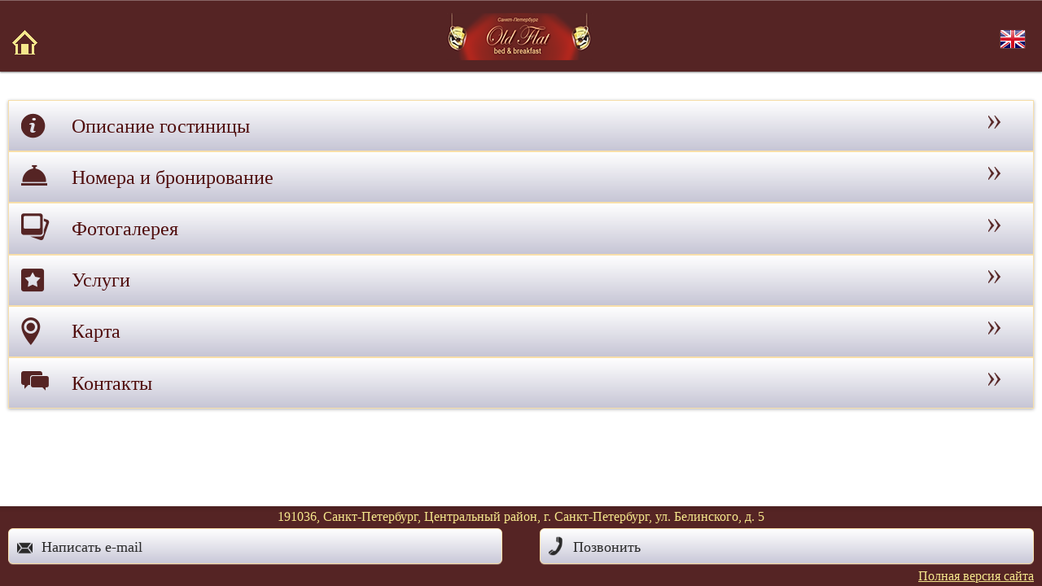

--- FILE ---
content_type: text/html; charset=UTF-8
request_url: http://m.room-2-at-belinsky.eurohostelspb.ru/
body_size: 2295
content:
    <!DOCTYPE html PUBLIC "-//WAPFORUM//DTD XHTML Mobile 1.0//EN" "http://www.wapforum.org/DTD/xhtml-mobile10.dtd">
    <html xmlns="http://www.w3.org/1999/xhtml">
    <head>
        <meta charset="utf-8"/>
        <meta name="HandheldFriendly" content="True"/>
        <meta name="MobileOptimized" content="320"/>
        <meta name="viewport" content="width=device-width, initial-scale=1.0, maximum-scale=1.0, user-scalable=no"/>
        <meta http-equiv="cleartype" content="on"/>
        <title>2-х комнатная квартира на Белинского дом 5, Санкт-Петербург - мобильная версия</title>
        <meta name="description" content=""/>
        <meta name="keywords" content=""/>
        
        <link rel="shortcut icon" type="image/x-icon" href="/themes/3012-2/favicon.ico"/>
        


        
        <meta http-equiv="Content-Type" content="text/html; charset=UTF-8" />
                        <link href="/bitrix/cache/css/s1/mobile/template_f3c02a59a3c45f2efc2d2b1c6e7b26c3/template_f3c02a59a3c45f2efc2d2b1c6e7b26c3_v1.css?173287892670045" type="text/css"  data-template-style="true" rel="stylesheet" />
            </head>
<body>

<div data-role="page" data-theme="a" id="page-home">

<div class="home-head main-head" data-role="header" data-visible-on-page-show="false">
    <div data-role="navbar" data-iconpos="left">
    <ul>
        <li>
							<a data-transition="none" data-icon="home" data-direction="reverse" title="2-х комнатная квартира Old Flat на Белинского дом 5" href="http://m.eurohostelspb.ru/"><img alt="2-х комнатная квартира Old Flat на Белинского дом 5" src="/upload/iblock/476/logo.png" class="logo"/></a>
                    </li>
    </ul>
    <div class="all-link-map">
                                    <a href="/en/" data-iconshadow="false" data-ajax="false" data-icon="lang-en" class="lang-single">
                    &nbsp                </a>
                    	</div>
    </div>
</div>
<div data-role="content" class="content-main">
<ul id="main-menu" data-role="listview" data-inset="true">
<li data-iconshadow="false" data-icon="about"><a data-transition="none" href="/about/">
Описание гостиницы</a></li>

    <li data-iconshadow="false" data-icon="rooms"><a data-transition="none" href="/booking/">
<!--<li data-iconshadow="false" data-icon="rooms"><a data-transition="none" href="--><!--">-->
Номера и бронирование</a></li>

<li data-iconshadow="false" data-icon="gallery"><a data-transition="none" href="/gallery/">
Фотогалерея</a></li>

<li data-iconshadow="false" data-icon="services"><a data-transition="none" href="/services/">
Услуги</a></li>



<li data-iconshadow="false" data-icon="map" data-transition="none"><a data-ajax="false" href="/map/">
Карта</a></li>


<li data-iconshadow="false" data-icon="contacts"><a data-transition="none" href="/contacts/">
Контакты</a></li>

</ul>

</div>
    <div data-theme="a" data-role="footer" class="footer" data-position="fixed">

                                    <address>
                                            191036,
                                        					Санкт-Петербург,
                    Центральный район, г. Санкт-Петербург, ул. Белинского, д. 5                </address>
                        <a data-role="button" data-icon="email" data-iconshadow="false" href="mailto:old_flat@mail.ru" title="E-mail" class="email">Написать e-mail</a>
            
                        <a data-role="button" data-icon="phone" href="tel:+78005550878+78127178490" class="tel tel-init" title="Позвонить">Позвонить</a>
            
            <div class="clear"></div>
                <div class="sub-footer">
            <a href="http://www.eurohostelspb.ru/#fullversion" onclick="useFullVersion('http://www.eurohostelspb.ru/')" class="full-version-link">Полная версия сайта</a>
        </div>
    </div>
        </div>
<script type="text/javascript"  src="/bitrix/cache/js/s1/mobile/template_108db4804f814d401adf05a6153379fe/template_108db4804f814d401adf05a6153379fe_v1.js?1732876394155967"></script>
<script type="text/javascript">var _ba = _ba || []; _ba.push(["aid", "902aca1d1a98f07200ab63df28a4248c"]); _ba.push(["host", "hms.travelline.ru"]); (function() {var ba = document.createElement("script"); ba.type = "text/javascript"; ba.async = true;ba.src = (document.location.protocol == "https:" ? "https://" : "http://") + "bitrix.info/ba.js";var s = document.getElementsByTagName("script")[0];s.parentNode.insertBefore(ba, s);})();</script>


    <!-- Yandex.Metrika counter -->
<script type="text/javascript">
(function (d, w, c) {
    (w[c] = w[c] || []).push(function() {
        try {
            w.yaCounter25477043 = new Ya.Metrika({id:25477043,
                    webvisor:true,
                    clickmap:true,
                    trackLinks:true,
                    accurateTrackBounce:true});
        } catch(e) { }
    });

    var n = d.getElementsByTagName("script")[0],
        s = d.createElement("script"),
        f = function () { n.parentNode.insertBefore(s, n); };
    s.type = "text/javascript";
    s.async = true;
    s.src = (d.location.protocol == "https:" ? "https:" : "http:") + "//mc.yandex.ru/metrika/watch.js";

    if (w.opera == "[object Opera]") {
        d.addEventListener("DOMContentLoaded", f, false);
    } else { f(); }
})(document, window, "yandex_metrika_callbacks");
</script>
<noscript><div><img src="//mc.yandex.ru/watch/25477043" style="position:absolute; left:-9999px;" alt="" /></div></noscript>
<!-- /Yandex.Metrika counter -->    </body>
</html>

--- FILE ---
content_type: text/css
request_url: http://m.room-2-at-belinsky.eurohostelspb.ru/bitrix/cache/css/s1/mobile/template_f3c02a59a3c45f2efc2d2b1c6e7b26c3/template_f3c02a59a3c45f2efc2d2b1c6e7b26c3_v1.css?173287892670045
body_size: 12053
content:


/* Start:/bitrix/templates/mobile/css/jquery.mobile-1.1.1.min.css?165650751050632*/
.ui-bar-a .ui-link-inherit{color:#fff}.ui-bar-a a.ui-link{color:#7cc4e7;font-weight:bold}.ui-bar-a a.ui-link:visited{color:#2489ce}.ui-bar-a a.ui-link:hover{color:#2489ce}.ui-bar-a a.ui-link:active{color:#2489ce}.ui-body-a,.ui-overlay-a{border:1px solid #444;background:#222;color:#fff;font-weight:normal;background-image:-webkit-gradient(linear,left top,left bottom,from(#444),to(#222));background-image:-webkit-linear-gradient(#444,#222);background-image:-moz-linear-gradient(#444,#222);background-image:-ms-linear-gradient(#444,#222);background-image:-o-linear-gradient(#444,#222);background-image:linear-gradient(#444,#222)}.ui-overlay-a{background-image:none;border-width:0}.ui-body-a .ui-link-inherit{color:#fff}.ui-body-a .ui-link{color:#2489ce}.ui-body-a .ui-link:visited{color:#2489ce}.ui-body-a .ui-link:hover{color:#2489ce}.ui-body-a .ui-link:active{color:#2489ce}.ui-btn-up-a{border:1px solid #f1f0e4;background:#fefefd;font-weight:normal;font-size:24px;color:#592a13;background-image:-webkit-gradient(linear,left top,left bottom,from(#fff),to(#dddbc7));background-image:-webkit-linear-gradient(#fff,#dddbc7);background-image:-moz-linear-gradient(#fff,#dddbc7);background-image:-ms-linear-gradient(#fff,#dddbc7);background-image:-o-linear-gradient(#fff,#dddbc7);background-image:linear-gradient(#fff,#dddbc7)}.ui-btn-up-a:visited,.ui-btn-up-a a.ui-link-inherit{color:#592a13}.ui-btn-hover-a{font-size:24px;border:1px solid #f1f0e4;background:#444;color:#ffe289;background-image:-webkit-gradient(linear,left top,left bottom,from(#3434ec),to(#00007f));background-image:-webkit-linear-gradient(#3434ec,#00007f);background-image:-moz-linear-gradient(#3434ec,#00007f);background-image:-ms-linear-gradient(#3434ec,#00007f);background-image:-o-linear-gradient(#3434ec,#00007f);background-image:linear-gradient(#3434ec,#00007f)}.ui-btn-hover-a:visited,.ui-btn-hover-a:hover,.ui-btn-hover-a a.ui-link-inherit{color:#ffe289}.ui-btn-down-a{color:#ffe289;background:#222;background-image:-webkit-gradient(linear,left top,left bottom,from(#3434ec),to(#00007f));background-image:-webkit-linear-gradient(#3434ec,#00007f);background-image:-moz-linear-gradient(#3434ec,#00007f);background-image:-ms-linear-gradient(#3434ec,#00007f);background-image:-o-linear-gradient(#3434ec,#00007f);background-image:linear-gradient(#3434ec,#00007f)}.ui-btn-up-a,.ui-btn-hover-a,.ui-btn-down-a{text-decoration:none}a.ui-link-inherit{text-decoration:none!important}.ui-btn-inner{border-top:1px solid #fff;border-color:rgba(255,255,255,.3)}.ui-corner-tl{-moz-border-radius-topleft:.6em;-webkit-border-top-left-radius:.6em;border-top-left-radius:.6em}.ui-corner-tr{-moz-border-radius-topright:.6em;-webkit-border-top-right-radius:.6em;border-top-right-radius:.6em}.ui-corner-bl{-moz-border-radius-bottomleft:.6em;-webkit-border-bottom-left-radius:.6em;border-bottom-left-radius:.6em}.ui-corner-br{-moz-border-radius-bottomright:.6em;-webkit-border-bottom-right-radius:.6em;border-bottom-right-radius:.6em}.ui-corner-top{-moz-border-radius-topleft:.6em;-webkit-border-top-left-radius:.6em;border-top-left-radius:.6em;-moz-border-radius-topright:.6em;-webkit-border-top-right-radius:.6em;border-top-right-radius:.6em}.ui-corner-bottom{-moz-border-radius-bottomleft:.6em;-webkit-border-bottom-left-radius:.6em;border-bottom-left-radius:.6em;-moz-border-radius-bottomright:.6em;-webkit-border-bottom-right-radius:.6em;border-bottom-right-radius:.6em}.ui-corner-right{-moz-border-radius-topright:.6em;-webkit-border-top-right-radius:.6em;border-top-right-radius:.6em;-moz-border-radius-bottomright:.6em;-webkit-border-bottom-right-radius:.6em;border-bottom-right-radius:.6em}.ui-corner-left{-moz-border-radius-topleft:.6em;-webkit-border-top-left-radius:.6em;border-top-left-radius:.6em;-moz-border-radius-bottomleft:.6em;-webkit-border-bottom-left-radius:.6em;border-bottom-left-radius:.6em}.ui-corner-all{-moz-border-radius:.6em;-webkit-border-radius:.6em;border-radius:.6em}.ui-corner-none{-moz-border-radius:0;-webkit-border-radius:0;border-radius:0}.ui-br{border-bottom:#828282;border-bottom:rgba(130,130,130,.3);border-bottom-width:1px;border-bottom-style:solid}.ui-disabled{opacity:.3}.ui-disabled,.ui-disabled a{cursor:default!important;pointer-events:none}.ui-disabled .ui-btn-text{-ms-filter:"alpha(opacity=30)";filter:alpha(opacity=30);zoom:1}.ui-icon-alt{background:#fff;background:rgba(255,255,255,.3);background-image:url(/bitrix/templates/mobile/css/../images/icons-18-black.png);background-repeat:no-repeat}@media only screen and (-webkit-min-device-pixel-ratio:1.5),only screen and (min--moz-device-pixel-ratio:1.5),only screen and (min-resolution:240dpi){.ui-icon-plus,.ui-icon-minus,.ui-icon-delete,.ui-icon-arrow-r,.ui-icon-arrow-l,.ui-icon-arrow-u,.ui-icon-arrow-d,.ui-icon-check,.ui-icon-gear,.ui-icon-refresh,.ui-icon-forward,.ui-icon-back,.ui-icon-grid,.ui-icon-star,.ui-icon-alert,.ui-icon-info,.ui-icon-home,.ui-icon-search,.ui-icon-searchfield:after,.ui-icon-checkbox-off,.ui-icon-checkbox-on,.ui-icon-radio-off,.ui-icon-radio-on{background-image:url(/bitrix/templates/mobile/css/../images/icons-36-white.png);-moz-background-size:776px 18px;-o-background-size:776px 18px;-webkit-background-size:776px 18px;background-size:776px 18px}.ui-icon-alt{background-image:url(/bitrix/templates/mobile/css/../images/icons-36-black.png)}}.ui-icon-plus{background-position:-0 50%}.ui-icon-minus{background-position:-36px 50%}.ui-icon-delete{background-position:-72px 50%}.ui-icon-arrow-r{background-position:-108px 50%}.ui-icon-arrow-l{background-position:-144px 50%}.ui-icon-arrow-u{background-position:-180px 50%}.ui-icon-arrow-d{background-position:-216px 50%}.ui-icon-check{background-position:-252px 50%}.ui-icon-gear{background-position:-288px 50%}.ui-icon-refresh{background-position:-324px 50%}.ui-icon-forward{background-position:-360px 50%}.ui-icon-back{background-position:-396px 50%}.ui-icon-grid{background-position:-432px 50%}.ui-icon-star{background-position:-468px 50%}.ui-icon-alert{background-position:-504px 50%}.ui-icon-info{background-position:-540px 50%}.ui-icon-home{background-position:-576px 50%}.ui-icon-search,.ui-icon-searchfield:after{background-position:-612px 50%}.ui-icon-checkbox-off{background-position:-684px 50%}.ui-icon-checkbox-on{background-position:-648px 50%}.ui-icon-radio-off{background-position:-756px 50%}.ui-icon-radio-on{background-position:-720px 50%}.ui-checkbox .ui-icon{-moz-border-radius:3px;-webkit-border-radius:3px;border-radius:3px}.ui-icon-checkbox-off,.ui-icon-radio-off{background-color:transparent}.ui-checkbox-on .ui-icon,.ui-radio-on .ui-icon{background-color:#4596ce}.ui-icon-loading{background:url(/bitrix/templates/mobile/css/../images/ajax-loader.gif);background-size:46px 46px}.ui-btn-corner-tl{-moz-border-radius-topleft:1em;-webkit-border-top-left-radius:1em;border-top-left-radius:1em}.ui-btn-corner-tr{-moz-border-radius-topright:1em;-webkit-border-top-right-radius:1em;border-top-right-radius:1em}.ui-btn-corner-bl{-moz-border-radius-bottomleft:1em;-webkit-border-bottom-left-radius:1em;border-bottom-left-radius:1em}.ui-btn-corner-br{-moz-border-radius-bottomright:1em;-webkit-border-bottom-right-radius:1em;border-bottom-right-radius:1em}.ui-btn-corner-top{-moz-border-radius-topleft:1em;-webkit-border-top-left-radius:1em;border-top-left-radius:1em;-moz-border-radius-topright:1em;-webkit-border-top-right-radius:1em;border-top-right-radius:1em}.ui-btn-corner-bottom{-moz-border-radius-bottomleft:1em;-webkit-border-bottom-left-radius:1em;border-bottom-left-radius:1em;-moz-border-radius-bottomright:1em;-webkit-border-bottom-right-radius:1em;border-bottom-right-radius:1em}.ui-btn-corner-right{-moz-border-radius-topright:1em;-webkit-border-top-right-radius:1em;border-top-right-radius:1em;-moz-border-radius-bottomright:1em;-webkit-border-bottom-right-radius:1em;border-bottom-right-radius:1em}.ui-btn-corner-left{-moz-border-radius-topleft:1em;-webkit-border-top-left-radius:1em;border-top-left-radius:1em;-moz-border-radius-bottomleft:1em;-webkit-border-bottom-left-radius:1em;border-bottom-left-radius:1em}.ui-btn-corner-all{-moz-border-radius:6px;-webkit-border-radius:6px;border-radius:6px}.ui-corner-tl,.ui-corner-tr,.ui-corner-bl,.ui-corner-br,.ui-corner-top,.ui-corner-bottom,.ui-corner-right,.ui-corner-left,.ui-corner-all,.ui-btn-corner-tl,.ui-btn-corner-tr,.ui-btn-corner-bl,.ui-btn-corner-br,.ui-btn-corner-top,.ui-btn-corner-bottom,.ui-btn-corner-right,.ui-btn-corner-left,.ui-btn-corner-all{-webkit-background-clip:padding-box;-moz-background-clip:padding;background-clip:padding-box}.ui-overlay{background:#666;opacity:.5;filter:Alpha(Opacity=50);position:absolute;width:100%;height:100%}.ui-overlay-shadow{-moz-box-shadow:0 0 12px rgba(0,0,0,.6);-webkit-box-shadow:0 0 12px rgba(0,0,0,.6);box-shadow:0 0 12px rgba(0,0,0,.6)}.ui-shadow{-moz-box-shadow:0 1px 4px rgba(0,0,0,.3);-webkit-box-shadow:0 1px 4px rgba(0,0,0,.3);box-shadow:0 1px 4px rgba(0,0,0,.3)}.ui-bar-a .ui-shadow,.ui-bar-b .ui-shadow,.ui-bar-c .ui-shadow{-moz-box-shadow:0 1px 0 rgba(255,255,255,.3);-webkit-box-shadow:0 1px 0 rgba(255,255,255,.3);box-shadow:0 1px 0 rgba(255,255,255,.3)}.ui-shadow-inset{-moz-box-shadow:inset 0 1px 4px rgba(0,0,0,.2);-webkit-box-shadow:inset 0 1px 4px rgba(0,0,0,.2);box-shadow:inset 0 1px 4px rgba(0,0,0,.2)}.ui-btn:focus,.ui-link-inherit:focus{outline:0}.ui-btn.ui-focus{z-index:1}.ui-focus,.ui-btn:focus{-moz-box-shadow:inset 0 0 3px #387bbe,0px 0 9px #387bbe;-webkit-box-shadow:inset 0 0 3px #387bbe,0px 0 9px #387bbe;box-shadow:inset 0 0 3px #387bbe,0px 0 9px #387bbe}.ui-input-text.ui-focus,.ui-input-search.ui-focus{-moz-box-shadow:0 0 12px #387bbe;-webkit-box-shadow:0 0 12px #387bbe;box-shadow:0 0 12px #387bbe}.ui-mobile-nosupport-boxshadow *{-moz-box-shadow:none!important;-webkit-box-shadow:none!important;box-shadow:none!important}.ui-mobile-nosupport-boxshadow .ui-focus,.ui-mobile-nosupport-boxshadow .ui-btn:focus,.ui-mobile-nosupport-boxshadow .ui-link-inherit:focus{outline-width:1px;outline-style:auto}.ui-mobile,.ui-mobile body{height:99.9%}.ui-mobile fieldset,.ui-page{padding:0;margin:0}.ui-mobile a img,.ui-mobile fieldset{border-width:0}.ui-mobile-viewport{margin:0;overflow-x:visible;-webkit-text-size-adjust:none;-ms-text-size-adjust:none;-webkit-tap-highlight-color:rgba(0,0,0,0)}body.ui-mobile-viewport,div.ui-mobile-viewport{overflow-x:hidden}.ui-mobile [data-role=page],.ui-mobile [data-role=dialog],.ui-page{top:0;left:0;width:100%;min-height:100%;position:absolute;display:none;border:0}.ui-mobile .ui-page-active{display:block;overflow:visible}.ui-page{outline:0}@media screen and (orientation:portrait){.ui-mobile,.ui-mobile .ui-page{min-height:420px}}@media screen and (orientation:landscape){.ui-mobile,.ui-mobile .ui-page{min-height:300px}}.ui-loading .ui-loader{display:block}.ui-loader{display:none;z-index:9999999;position:fixed;top:50%;left:50%;border:0}.ui-loader-default{background:0;opacity:.18;width:46px;height:46px;margin-left:-23px;margin-top:-23px}.ui-loader-verbose{width:200px;opacity:.88;box-shadow:0 1px 1px -1px #fff;height:auto;margin-left:-110px;margin-top:-43px;padding:10px}.ui-loader-default h1{font-size:0;width:0;height:0;overflow:hidden}.ui-loader-verbose h1{font-size:16px;margin:0;text-align:center}.ui-loader .ui-icon{background-color:#000;display:block;margin:0;width:44px;height:44px;padding:1px;-webkit-border-radius:36px;-moz-border-radius:36px;border-radius:36px}.ui-loader-verbose .ui-icon{margin:0 auto 10px;opacity:.75}.ui-loader-textonly{padding:15px;margin-left:-115px}.ui-loader-textonly .ui-icon{display:none}.ui-loader-fakefix{position:absolute}.ui-mobile-rendering>*{visibility:hidden}.ui-bar,.ui-body{position:relative;padding:.4em 15px;overflow:hidden;display:block;clear:both}.ui-bar{font-size:16px;margin:0}.ui-bar h1,.ui-bar h2,.ui-bar h3,.ui-bar h4,.ui-bar h5,.ui-bar h6{margin:0;padding:0;font-size:16px;display:inline-block}.ui-header,.ui-footer{position:relative;border-left-width:0;border-right-width:0;zoom:1}.ui-header .ui-btn-left,.ui-header .ui-btn-right,.ui-footer .ui-btn-left,.ui-footer .ui-btn-right{position:absolute;top:3px}.ui-header .ui-btn-left,.ui-footer .ui-btn-left{left:5px}.ui-header .ui-btn-right,.ui-footer .ui-btn-right{right:5px}.ui-footer .ui-btn-icon-notext,.ui-header .ui-btn-icon-notext{top:6px}.ui-header .ui-title,.ui-footer .ui-title{min-height:1.1em;text-align:center;font-size:16px;display:block;margin:.6em 30% .8em;padding:0;text-overflow:ellipsis;overflow:hidden;white-space:nowrap;outline:0!important}.ui-footer .ui-title{margin:.6em 15px .8em}.ui-content{border-width:0;overflow:visible;overflow-x:hidden;padding:15px}.ui-icon{width:18px;height:18px}.ui-nojs{position:absolute;left:-9999px}.ui-hide-label label.ui-input-text,.ui-hide-label label.ui-select,.ui-hide-label label.ui-slider,.ui-hide-label label.ui-submit,.ui-hide-label .ui-controlgroup-label,.ui-hidden-accessible{position:absolute!important;left:-9999px;clip:rect(1px 1px 1px 1px);clip:rect(1px,1px,1px,1px)}.ui-mobile-viewport-transitioning,.ui-mobile-viewport-transitioning .ui-page{width:100%;height:100%;overflow:hidden;-webkit-box-sizing:border-box;-moz-box-sizing:border-box;box-sizing:border-box}.in{-webkit-animation-timing-function:ease-out;-webkit-animation-duration:350ms;-moz-animation-timing-function:ease-out;-moz-animation-duration:350ms}.out{-webkit-animation-timing-function:ease-in;-webkit-animation-duration:225ms;-moz-animation-timing-function:ease-in;-moz-animation-duration:225}@-webkit-keyframes fadein{from{opacity:0}to{opacity:1}}@-moz-keyframes fadein{from{opacity:0}to{opacity:1}}@-webkit-keyframes fadeout{from{opacity:1}to{opacity:0}}@-moz-keyframes fadeout{from{opacity:1}to{opacity:0}}.fade.out{opacity:0;-webkit-animation-duration:125ms;-webkit-animation-name:fadeout;-moz-animation-duration:125ms;-moz-animation-name:fadeout}.fade.in{opacity:1;-webkit-animation-duration:225ms;-webkit-animation-name:fadein;-moz-animation-duration:225ms;-moz-animation-name:fadein}.pop{-webkit-transform-origin:50% 50%;-moz-transform-origin:50% 50%}.pop.in{-webkit-transform:scale(1);-moz-transform:scale(1);opacity:1;-webkit-animation-name:popin;-moz-animation-name:popin;-webkit-animation-duration:350ms;-moz-animation-duration:350ms}.pop.out{-webkit-animation-name:fadeout;-moz-animation-name:fadeout;opacity:0;-webkit-animation-duration:100ms;-moz-animation-duration:100ms}.pop.in.reverse{-webkit-animation-name:fadein;-moz-animation-name:fadein}.pop.out.reverse{-webkit-transform:scale(.8);-moz-transform:scale(.8);-webkit-animation-name:popout;-moz-animation-name:popout}@-webkit-keyframes popin{from{-webkit-transform:scale(.8);opacity:0}to{-webkit-transform:scale(1);opacity:1}}@-moz-keyframes popin{from{-moz-transform:scale(.8);opacity:0}to{-moz-transform:scale(1);opacity:1}}@-webkit-keyframes popout{from{-webkit-transform:scale(1);opacity:1}to{-webkit-transform:scale(.8);opacity:0}}@-moz-keyframes popout{from{-moz-transform:scale(1);opacity:1}to{-moz-transform:scale(.8);opacity:0}}@-webkit-keyframes slideinfromright{from{-webkit-transform:translateX(100%)}to{-webkit-transform:translateX(0)}}@-moz-keyframes slideinfromright{from{-moz-transform:translateX(100%)}to{-moz-transform:translateX(0)}}@-webkit-keyframes slideinfromleft{from{-webkit-transform:translateX(-100%)}to{-webkit-transform:translateX(0)}}@-moz-keyframes slideinfromleft{from{-moz-transform:translateX(-100%)}to{-moz-transform:translateX(0)}}@-webkit-keyframes slideouttoleft{from{-webkit-transform:translateX(0)}to{-webkit-transform:translateX(-100%)}}@-moz-keyframes slideouttoleft{from{-moz-transform:translateX(0)}to{-moz-transform:translateX(-100%)}}@-webkit-keyframes slideouttoright{from{-webkit-transform:translateX(0)}to{-webkit-transform:translateX(100%)}}@-moz-keyframes slideouttoright{from{-moz-transform:translateX(0)}to{-moz-transform:translateX(100%)}}.slide.out,.slide.in{-webkit-animation-timing-function:ease-out;-webkit-animation-duration:350ms;-moz-animation-timing-function:ease-out;-moz-animation-duration:350ms}.slide.out{-webkit-transform:translateX(-100%);-webkit-animation-name:slideouttoleft;-moz-transform:translateX(-100%);-moz-animation-name:slideouttoleft}.slide.in{-webkit-transform:translateX(0);-webkit-animation-name:slideinfromright;-moz-transform:translateX(0);-moz-animation-name:slideinfromright}.slide.out.reverse{-webkit-transform:translateX(100%);-webkit-animation-name:slideouttoright;-moz-transform:translateX(100%);-moz-animation-name:slideouttoright}.slide.in.reverse{-webkit-transform:translateX(0);-webkit-animation-name:slideinfromleft;-moz-transform:translateX(0);-moz-animation-name:slideinfromleft}.slidefade.out{-webkit-transform:translateX(-100%);-webkit-animation-name:slideouttoleft;-moz-transform:translateX(-100%);-moz-animation-name:slideouttoleft;-webkit-animation-duration:225ms;-moz-animation-duration:225ms}.slidefade.in{-webkit-transform:translateX(0);-webkit-animation-name:fadein;-moz-transform:translateX(0);-moz-animation-name:fadein;-webkit-animation-duration:200ms;-moz-animation-duration:200ms}.slidefade.out.reverse{-webkit-transform:translateX(100%);-webkit-animation-name:slideouttoright;-moz-transform:translateX(100%);-moz-animation-name:slideouttoright;-webkit-animation-duration:200ms;-moz-animation-duration:200ms}.slidefade.in.reverse{-webkit-transform:translateX(0);-webkit-animation-name:fadein;-moz-transform:translateX(0);-moz-animation-name:fadein;-webkit-animation-duration:200ms;-moz-animation-duration:200ms}.slidedown.out{-webkit-animation-name:fadeout;-moz-animation-name:fadeout;-webkit-animation-duration:100ms;-moz-animation-duration:100ms}.slidedown.in{-webkit-transform:translateY(0);-webkit-animation-name:slideinfromtop;-moz-transform:translateY(0);-moz-animation-name:slideinfromtop;-webkit-animation-duration:250ms;-moz-animation-duration:250ms}.slidedown.in.reverse{-webkit-animation-name:fadein;-moz-animation-name:fadein;-webkit-animation-duration:150ms;-moz-animation-duration:150ms}.slidedown.out.reverse{-webkit-transform:translateY(-100%);-moz-transform:translateY(-100%);-webkit-animation-name:slideouttotop;-moz-animation-name:slideouttotop;-webkit-animation-duration:200ms;-moz-animation-duration:200ms}@-webkit-keyframes slideinfromtop{from{-webkit-transform:translateY(-100%)}to{-webkit-transform:translateY(0)}}@-moz-keyframes slideinfromtop{from{-moz-transform:translateY(-100%)}to{-moz-transform:translateY(0)}}@-webkit-keyframes slideouttotop{from{-webkit-transform:translateY(0)}to{-webkit-transform:translateY(-100%)}}@-moz-keyframes slideouttotop{from{-moz-transform:translateY(0)}to{-moz-transform:translateY(-100%)}}.slideup.out{-webkit-animation-name:fadeout;-moz-animation-name:fadeout;-webkit-animation-duration:100ms;-moz-animation-duration:100ms}.slideup.in{-webkit-transform:translateY(0);-webkit-animation-name:slideinfrombottom;-moz-transform:translateY(0);-moz-animation-name:slideinfrombottom;-webkit-animation-duration:250ms;-moz-animation-duration:250ms}.slideup.in.reverse{-webkit-animation-name:fadein;-moz-animation-name:fadein;-webkit-animation-duration:150ms;-moz-animation-duration:150ms}.slideup.out.reverse{-webkit-transform:translateY(100%);-moz-transform:translateY(100%);-webkit-animation-name:slideouttobottom;-moz-animation-name:slideouttobottom;-webkit-animation-duration:200ms;-moz-animation-duration:200ms}@-webkit-keyframes slideinfrombottom{from{-webkit-transform:translateY(100%)}to{-webkit-transform:translateY(0)}}@-moz-keyframes slideinfrombottom{from{-moz-transform:translateY(100%)}to{-moz-transform:translateY(0)}}@-webkit-keyframes slideouttobottom{from{-webkit-transform:translateY(0)}to{-webkit-transform:translateY(100%)}}@-moz-keyframes slideouttobottom{from{-moz-transform:translateY(0)}to{-moz-transform:translateY(100%)}}.viewport-flip{-webkit-perspective:1000;-moz-perspective:1000;position:absolute}.flip{-webkit-backface-visibility:hidden;-webkit-transform:translateX(0);-moz-backface-visibility:hidden;-moz-transform:translateX(0)}.flip.out{-webkit-transform:rotateY(-90deg) scale(.9);-webkit-animation-name:flipouttoleft;-webkit-animation-duration:175ms;-moz-transform:rotateY(-90deg) scale(.9);-moz-animation-name:flipouttoleft;-moz-animation-duration:175ms}.flip.in{-webkit-animation-name:flipintoright;-webkit-animation-duration:225ms;-moz-animation-name:flipintoright;-moz-animation-duration:225ms}.flip.out.reverse{-webkit-transform:rotateY(90deg) scale(.9);-webkit-animation-name:flipouttoright;-moz-transform:rotateY(90deg) scale(.9);-moz-animation-name:flipouttoright}.flip.in.reverse{-webkit-animation-name:flipintoleft;-moz-animation-name:flipintoleft}@-webkit-keyframes flipouttoleft{from{-webkit-transform:rotateY(0)}to{-webkit-transform:rotateY(-90deg) scale(.9)}}@-moz-keyframes flipouttoleft{from{-moz-transform:rotateY(0)}to{-moz-transform:rotateY(-90deg) scale(.9)}}@-webkit-keyframes flipouttoright{from{-webkit-transform:rotateY(0)}to{-webkit-transform:rotateY(90deg) scale(.9)}}@-moz-keyframes flipouttoright{from{-moz-transform:rotateY(0)}to{-moz-transform:rotateY(90deg) scale(.9)}}@-webkit-keyframes flipintoleft{from{-webkit-transform:rotateY(-90deg) scale(.9)}to{-webkit-transform:rotateY(0)}}@-moz-keyframes flipintoleft{from{-moz-transform:rotateY(-90deg) scale(.9)}to{-moz-transform:rotateY(0)}}@-webkit-keyframes flipintoright{from{-webkit-transform:rotateY(90deg) scale(.9)}to{-webkit-transform:rotateY(0)}}@-moz-keyframes flipintoright{from{-moz-transform:rotateY(90deg) scale(.9)}to{-moz-transform:rotateY(0)}}.viewport-turn{-webkit-perspective:1000;-moz-perspective:1000;position:absolute}.turn{-webkit-backface-visibility:hidden;-webkit-transform:translateX(0);-webkit-transform-origin:0 0;-moz-backface-visibility:hidden;-moz-transform:translateX(0);-moz-transform-origin:0 0}.turn.out{-webkit-transform:rotateY(-90deg) scale(.9);-webkit-animation-name:flipouttoleft;-moz-transform:rotateY(-90deg) scale(.9);-moz-animation-name:flipouttoleft;-webkit-animation-duration:125ms;-moz-animation-duration:125ms}.turn.in{-webkit-animation-name:flipintoright;-moz-animation-name:flipintoright;-webkit-animation-duration:250ms;-moz-animation-duration:250ms}.turn.out.reverse{-webkit-transform:rotateY(90deg) scale(.9);-webkit-animation-name:flipouttoright;-moz-transform:rotateY(90deg) scale(.9);-moz-animation-name:flipouttoright}.turn.in.reverse{-webkit-animation-name:flipintoleft;-moz-animation-name:flipintoleft}@-webkit-keyframes flipouttoleft{from{-webkit-transform:rotateY(0)}to{-webkit-transform:rotateY(-90deg) scale(.9)}}@-moz-keyframes flipouttoleft{from{-moz-transform:rotateY(0)}to{-moz-transform:rotateY(-90deg) scale(.9)}}@-webkit-keyframes flipouttoright{from{-webkit-transform:rotateY(0)}to{-webkit-transform:rotateY(90deg) scale(.9)}}@-moz-keyframes flipouttoright{from{-moz-transform:rotateY(0)}to{-moz-transform:rotateY(90deg) scale(.9)}}@-webkit-keyframes flipintoleft{from{-webkit-transform:rotateY(-90deg) scale(.9)}to{-webkit-transform:rotateY(0)}}@-moz-keyframes flipintoleft{from{-moz-transform:rotateY(-90deg) scale(.9)}to{-moz-transform:rotateY(0)}}@-webkit-keyframes flipintoright{from{-webkit-transform:rotateY(90deg) scale(.9)}to{-webkit-transform:rotateY(0)}}@-moz-keyframes flipintoright{from{-moz-transform:rotateY(90deg) scale(.9)}to{-moz-transform:rotateY(0)}}.flow{-webkit-transform-origin:50% 30%;-moz-transform-origin:50% 30%;-webkit-box-shadow:0 0 20px rgba(0,0,0,.4);-moz-box-shadow:0 0 20px rgba(0,0,0,.4)}.ui-dialog.flow{-webkit-transform-origin:none;-moz-transform-origin:none;-webkit-box-shadow:none;-moz-box-shadow:none}.flow.out{-webkit-transform:translateX(-100%) scale(.7);-webkit-animation-name:flowouttoleft;-webkit-animation-timing-function:ease;-webkit-animation-duration:350ms;-moz-transform:translateX(-100%) scale(.7);-moz-animation-name:flowouttoleft;-moz-animation-timing-function:ease;-moz-animation-duration:350ms}.flow.in{-webkit-transform:translateX(0) scale(1);-webkit-animation-name:flowinfromright;-webkit-animation-timing-function:ease;-webkit-animation-duration:350ms;-moz-transform:translateX(0) scale(1);-moz-animation-name:flowinfromright;-moz-animation-timing-function:ease;-moz-animation-duration:350ms}.flow.out.reverse{-webkit-transform:translateX(100%);-webkit-animation-name:flowouttoright;-moz-transform:translateX(100%);-moz-animation-name:flowouttoright}.flow.in.reverse{-webkit-animation-name:flowinfromleft;-moz-animation-name:flowinfromleft}@-webkit-keyframes flowouttoleft{0%{-webkit-transform:translateX(0) scale(1)}60%,70%{-webkit-transform:translateX(0) scale(.7)}100%{-webkit-transform:translateX(-100%) scale(.7)}}@-moz-keyframes flowouttoleft{0%{-moz-transform:translateX(0) scale(1)}60%,70%{-moz-transform:translateX(0) scale(.7)}100%{-moz-transform:translateX(-100%) scale(.7)}}@-webkit-keyframes flowouttoright{0%{-webkit-transform:translateX(0) scale(1)}60%,70%{-webkit-transform:translateX(0) scale(.7)}100%{-webkit-transform:translateX(100%) scale(.7)}}@-moz-keyframes flowouttoright{0%{-moz-transform:translateX(0) scale(1)}60%,70%{-moz-transform:translateX(0) scale(.7)}100%{-moz-transform:translateX(100%) scale(.7)}}@-webkit-keyframes flowinfromleft{0%{-webkit-transform:translateX(-100%) scale(.7)}30%,40%{-webkit-transform:translateX(0) scale(.7)}100%{-webkit-transform:translateX(0) scale(1)}}@-moz-keyframes flowinfromleft{0%{-moz-transform:translateX(-100%) scale(.7)}30%,40%{-moz-transform:translateX(0) scale(.7)}100%{-moz-transform:translateX(0) scale(1)}}@-webkit-keyframes flowinfromright{0%{-webkit-transform:translateX(100%) scale(.7)}30%,40%{-webkit-transform:translateX(0) scale(.7)}100%{-webkit-transform:translateX(0) scale(1)}}@-moz-keyframes flowinfromright{0%{-moz-transform:translateX(100%) scale(.7)}30%,40%{-moz-transform:translateX(0) scale(.7)}100%{-moz-transform:translateX(0) scale(1)}}.ui-grid-a,.ui-grid-b,.ui-grid-c,.ui-grid-d{overflow:hidden}.ui-block-a,.ui-block-b,.ui-block-c,.ui-block-d,.ui-block-e{margin:0;padding:0;border:0;float:left;min-height:1px;-webkit-box-sizing:border-box;-moz-box-sizing:border-box;-ms-box-sizing:border-box;box-sizing:border-box}.ui-grid-solo .ui-block-a{display:block;float:none}.ui-grid-a .ui-block-a,.ui-grid-a .ui-block-b{width:49.95%}.ui-grid-a>:nth-child(n){width:50%;margin-right:-.5px}.ui-grid-a .ui-block-a{clear:left}.ui-grid-b .ui-block-a,.ui-grid-b .ui-block-b,.ui-grid-b .ui-block-c{width:33.25%}.ui-grid-b>:nth-child(n){width:33.333%;margin-right:-.5px}.ui-grid-b .ui-block-a{clear:left}.ui-grid-c .ui-block-a,.ui-grid-c .ui-block-b,.ui-grid-c .ui-block-c,.ui-grid-c .ui-block-d{width:24.925%}.ui-grid-c>:nth-child(n){width:25%;margin-right:-.5px}.ui-grid-c .ui-block-a{clear:left}.ui-grid-d .ui-block-a,.ui-grid-d .ui-block-b,.ui-grid-d .ui-block-c,.ui-grid-d .ui-block-d,.ui-grid-d .ui-block-e{width:19.925%}.ui-grid-d>:nth-child(n){width:20%}.ui-grid-d .ui-block-a{clear:left}.ui-header-fixed,.ui-footer-fixed{left:0;right:0;position:fixed;z-index:1000}.ui-page-pre-in{opacity:0}.ui-header-fixed{top:0}.ui-footer-fixed{bottom:0}.ui-header-fullscreen,.ui-footer-fullscreen{opacity:.9}.ui-page-header-fixed{padding-top:2.6875em}.ui-page-footer-fixed{padding-bottom:2.6875em}.ui-page-header-fullscreen .ui-content,.ui-page-footer-fullscreen .ui-content{padding:0}.ui-fixed-hidden{position:absolute}.ui-page-header-fullscreen .ui-fixed-hidden,.ui-page-footer-fullscreen .ui-fixed-hidden{left:-99999em}.ui-header-fixed .ui-btn,.ui-footer-fixed .ui-btn{z-index:10}.ui-navbar{max-width:100%}.ui-navbar ul{list-style:none;margin:0;padding:0;position:relative;display:block;border:0;max-width:100%;overflow:hidden}.ui-navbar li .ui-btn{display:block;text-align:center;margin:0 -1px 0 0;border-right-width:0}.ui-navbar li .ui-btn-icon-right .ui-icon{right:6px}.ui-navbar li:last-child .ui-btn,.ui-navbar .ui-grid-duo .ui-block-b .ui-btn{margin-right:0;border-right-width:1px}.ui-header .ui-navbar li:last-child .ui-btn,.ui-footer .ui-navbar li:last-child .ui-btn,.ui-header .ui-navbar .ui-grid-duo .ui-block-b .ui-btn,.ui-footer .ui-navbar .ui-grid-duo .ui-block-b .ui-btn{margin-right:-1px;border-right-width:0}.ui-navbar .ui-grid-duo li.ui-block-a:last-child .ui-btn{margin-right:-1px;border-right-width:1px}.ui-header .ui-navbar li .ui-btn,.ui-footer .ui-navbar li .ui-btn{border-top-width:0;border-bottom-width:0}.ui-header .ui-navbar .ui-grid-b li.ui-block-c .ui-btn,.ui-footer .ui-navbar .ui-grid-b li.ui-block-c .ui-btn{margin-right:-5px}.ui-header .ui-navbar .ui-grid-c li.ui-block-d .ui-btn,.ui-footer .ui-navbar .ui-grid-c li.ui-block-d .ui-btn,.ui-header .ui-navbar .ui-grid-d li.ui-block-e .ui-btn,.ui-footer .ui-navbar .ui-grid-d li.ui-block-e .ui-btn{margin-right:-4px}.ui-header .ui-navbar .ui-grid-b li.ui-block-c .ui-btn-icon-right .ui-icon,.ui-footer .ui-navbar .ui-grid-b li.ui-block-c .ui-btn-icon-right .ui-icon,.ui-header .ui-navbar .ui-grid-c li.ui-block-d .ui-btn-icon-right .ui-icon,.ui-footer .ui-navbar .ui-grid-c li.ui-block-d .ui-btn-icon-right .ui-icon,.ui-header .ui-navbar .ui-grid-d li.ui-block-e .ui-btn-icon-right .ui-icon,.ui-footer .ui-navbar .ui-grid-d li.ui-block-e .ui-btn-icon-right .ui-icon{right:8px}.ui-navbar li .ui-btn .ui-btn-inner{padding-top:.7em;padding-bottom:.8em}.ui-navbar li .ui-btn-icon-top .ui-btn-inner{padding-top:30px}.ui-navbar li .ui-btn-icon-bottom .ui-btn-inner{padding-bottom:30px}.ui-btn{display:block;text-align:center;cursor:pointer;position:relative;margin:.5em 0;padding:0}.ui-btn.ui-mini{margin-top:.25em;margin-bottom:.25em}.ui-btn-left,.ui-btn-right,.ui-input-clear,.ui-btn-inline,.ui-grid-a .ui-btn,.ui-grid-b .ui-btn,.ui-grid-c .ui-btn,.ui-grid-d .ui-btn,.ui-grid-e .ui-btn,.ui-grid-solo .ui-btn{margin-right:5px;margin-left:5px}.ui-btn-inner{font-size:24px;padding:.6em 20px;min-width:.75em;display:block;position:relative;text-overflow:ellipsis;overflow:hidden;white-space:nowrap;zoom:1}.ui-btn input,.ui-btn button{z-index:2}.ui-btn-left,.ui-btn-right,.ui-btn-inline{display:inline-block;vertical-align:middle}.ui-btn-block{display:block}.ui-header .ui-btn,.ui-footer .ui-btn{display:inline-block;margin:0;font-size:18px}.ui-header .ui-btn-block,.ui-footer .ui-btn-block{display:block}.ui-header .ui-btn-inner,.ui-footer .ui-btn-inner,.ui-mini .ui-btn-inner{font-size:18px;padding:.55em 11px .5em}.ui-header .ui-fullsize .ui-btn-inner,.ui-footer .ui-fullsize .ui-btn-inner{font-size:16px;padding:.6em 25px}.ui-btn-icon-notext{width:24px;height:24px}.ui-btn-icon-notext .ui-btn-inner{padding:0;height:100%}.ui-btn-icon-notext .ui-btn-inner .ui-icon{margin:2px 1px 2px 3px;float:left}.ui-btn-text{position:relative;z-index:1;width:100%;-moz-user-select:none;-webkit-user-select:none;-ms-user-select:none}.ui-btn-icon-notext .ui-btn-text{position:absolute;left:-9999px}.ui-btn-icon-left .ui-btn-inner{padding-left:40px}.ui-btn-icon-right .ui-btn-inner{padding-right:40px}.ui-btn-icon-top .ui-btn-inner{padding-top:40px}.ui-btn-icon-bottom .ui-btn-inner{padding-bottom:40px}.ui-header .ui-btn-icon-left .ui-btn-inner,.ui-footer .ui-btn-icon-left .ui-btn-inner,.ui-mini.ui-btn-icon-left .ui-btn-inner,.ui-mini .ui-btn-icon-left .ui-btn-inner{padding-left:30px}.ui-header .ui-btn-icon-right .ui-btn-inner,.ui-footer .ui-btn-icon-right .ui-btn-inner,.ui-mini.ui-btn-icon-right .ui-btn-inner,.ui-mini .ui-btn-icon-right .ui-btn-inner{padding-right:30px}.ui-header .ui-btn-icon-top .ui-btn-inner,.ui-footer .ui-btn-icon-top .ui-btn-inner{padding:30px 3px .5em 3px}.ui-mini.ui-btn-icon-top .ui-btn-inner,.ui-mini .ui-btn-icon-top .ui-btn-inner{padding-top:30px}.ui-header .ui-btn-icon-bottom .ui-btn-inner,.ui-footer .ui-btn-icon-bottom .ui-btn-inner{padding:.55em 3px 30px 3px}.ui-mini.ui-btn-icon-bottom .ui-btn-inner,.ui-mini .ui-btn-icon-bottom .ui-btn-inner{padding-bottom:30px}.ui-btn-icon-notext .ui-icon{display:block;z-index:0}.ui-btn-icon-left>.ui-btn-inner>.ui-icon,.ui-btn-icon-right>.ui-btn-inner>.ui-icon{position:absolute;top:50%;margin-top:-9px}.ui-btn-icon-top .ui-btn-inner .ui-icon,.ui-btn-icon-bottom .ui-btn-inner .ui-icon{position:absolute;left:50%;margin-left:-9px}.ui-btn-icon-left .ui-icon{left:10px}.ui-btn-icon-right .ui-icon{right:10px}.ui-btn-icon-top .ui-icon{top:10px}.ui-btn-icon-bottom .ui-icon{top:auto;bottom:10px}.ui-header .ui-btn-icon-left .ui-icon,.ui-footer .ui-btn-icon-left .ui-icon,.ui-mini.ui-btn-icon-left .ui-icon,.ui-mini .ui-btn-icon-left .ui-icon{left:5px}.ui-header .ui-btn-icon-right .ui-icon,.ui-footer .ui-btn-icon-right .ui-icon,.ui-mini.ui-btn-icon-right .ui-icon,.ui-mini .ui-btn-icon-right .ui-icon{right:5px}.ui-header .ui-btn-icon-top .ui-icon,.ui-footer .ui-btn-icon-top .ui-icon,.ui-mini.ui-btn-icon-top .ui-icon,.ui-mini .ui-btn-icon-top .ui-icon{top:5px}.ui-header .ui-btn-icon-bottom .ui-icon,.ui-footer .ui-btn-icon-bottom .ui-icon,.ui-mini.ui-btn-icon-bottom .ui-icon,.ui-mini .ui-btn-icon-bottom .ui-icon{bottom:5px}.ui-btn-hidden{position:absolute;top:0;left:0;width:100%;height:100%;-webkit-appearance:none;opacity:.1;cursor:pointer;background:#fff;background:rgba(255,255,255,0);filter:Alpha(Opacity=0);font-size:1px;border:0;text-indent:-9999px}.ui-field-contain .ui-btn.ui-submit{margin:0}label.ui-submit{font-size:16px;line-height:1.4;font-weight:normal;margin:0 0 .3em;display:block}@media all and (min-width:450px){.ui-field-contain label.ui-submit{vertical-align:top;display:inline-block;width:20%;margin:0 2% 0 0}.ui-field-contain .ui-btn.ui-submit{width:60%;display:inline-block;-webkit-box-sizing:border-box;-moz-box-sizing:border-box;-ms-box-sizing:border-box;box-sizing:border-box}.ui-hide-label .ui-btn.ui-submit{width:auto}}.ui-collapsible{margin:.5em 0}.ui-collapsible-heading{font-size:16px;display:block;margin:0 -8px;padding:0;border-width:0 0 1px 0;position:relative}.ui-collapsible-heading .ui-btn{text-align:left;margin:0}.ui-collapsible-heading .ui-btn-inner,.ui-collapsible-heading .ui-btn-icon-left .ui-btn-inner{padding-left:40px}.ui-collapsible-heading .ui-btn-icon-right .ui-btn-inner{padding-left:12px;padding-right:40px}.ui-collapsible-heading .ui-btn-icon-top .ui-btn-inner,.ui-collapsible-heading .ui-btn-icon-bottom .ui-btn-inner{padding-right:40px;text-align:center}.ui-collapsible-heading .ui-btn span.ui-btn{position:absolute;left:6px;top:50%;margin:-12px 0 0 0;width:20px;height:20px;padding:1px 0 1px 2px;text-indent:-9999px}.ui-collapsible-heading .ui-btn span.ui-btn .ui-btn-inner{padding:10px 0}.ui-collapsible-heading .ui-btn span.ui-btn .ui-icon{left:0;margin-top:-10px}.ui-collapsible-heading-status{position:absolute;top:-9999px;left:0}.ui-collapsible-content{display:block;margin:0 -8px;padding:10px 16px;border-top:0;background-image:none;font-weight:normal}.ui-collapsible-content-collapsed{display:none}.ui-collapsible-set{margin:.5em 0}.ui-collapsible-set .ui-collapsible{margin:-1px 0 0}.ui-controlgroup,fieldset.ui-controlgroup{padding:0;margin:.5em 0;zoom:1}.ui-controlgroup.ui-mini,fieldset.ui-controlgroup.ui-mini{margin:.25em 0}.ui-field-contain .ui-controlgroup,.ui-field-contain fieldset.ui-controlgroup{margin:0}.ui-bar .ui-controlgroup{margin:0 5px}.ui-controlgroup-label{font-size:16px;line-height:1.4;font-weight:normal;margin:0 0 .4em}.ui-controlgroup-controls{display:block;width:100%}.ui-controlgroup li{list-style:none}.ui-controlgroup-vertical .ui-btn,.ui-controlgroup-vertical .ui-checkbox,.ui-controlgroup-vertical .ui-radio{margin:0;border-bottom-width:0}.ui-controlgroup-vertical .ui-controlgroup-last{border-bottom-width:1px}.ui-controlgroup-controls label.ui-select{position:absolute;left:-9999px}.ui-controlgroup .ui-btn-icon-notext{width:24px;height:24px}.ui-controlgroup .ui-btn-icon-notext .ui-btn-inner .ui-icon{position:absolute;top:50%;right:50%;margin:-9px -9px 0 0}.ui-controlgroup-horizontal .ui-controlgroup-controls:before,.ui-controlgroup-horizontal .ui-controlgroup-controls:after{content:"";display:table}.ui-controlgroup-horizontal .ui-controlgroup-controls:after{clear:both}.ui-controlgroup-horizontal .ui-controlgroup-controls{zoom:1}.ui-controlgroup-horizontal .ui-btn-inner{text-align:center}.ui-controlgroup-horizontal .ui-btn,.ui-controlgroup-horizontal .ui-select,.ui-controlgroup-horizontal .ui-checkbox,.ui-controlgroup-horizontal .ui-radio{float:left;clear:none;margin:0 -1px 0 0}.ui-controlgroup-horizontal .ui-select .ui-btn,.ui-controlgroup-horizontal .ui-checkbox .ui-btn,.ui-controlgroup-horizontal .ui-radio .ui-btn,.ui-controlgroup-horizontal .ui-checkbox:last-child,.ui-controlgroup-horizontal .ui-radio:last-child{margin-right:0}.ui-controlgroup-horizontal .ui-controlgroup-last{margin-right:0}.ui-controlgroup .ui-checkbox label,.ui-controlgroup .ui-radio label{font-size:16px}@media all and (min-width:450px){.ui-field-contain .ui-controlgroup-label{vertical-align:top;display:inline-block;width:20%;margin:0 2% 0 0}.ui-field-contain .ui-controlgroup-controls{width:60%;display:inline-block}.ui-field-contain .ui-controlgroup .ui-select{width:100%;display:block}.ui-field-contain .ui-controlgroup-horizontal .ui-select{width:auto}.ui-hide-label .ui-controlgroup-controls{width:100%}}.ui-dialog{background:none!important}.ui-dialog-contain{width:92.5%;max-width:500px;margin:10% auto 15px auto;padding:0}.ui-dialog .ui-header{margin-top:15%;border:0;overflow:hidden}.ui-dialog .ui-header,.ui-dialog .ui-content,.ui-dialog .ui-footer{display:block;position:relative;width:auto}.ui-dialog .ui-header,.ui-dialog .ui-footer{z-index:10;padding:0}.ui-dialog .ui-footer{padding:0 15px}.ui-dialog .ui-content{padding:15px}.ui-dialog{margin-top:-15px}.ui-checkbox,.ui-radio{position:relative;clear:both;margin:0;z-index:1}.ui-checkbox .ui-btn,.ui-radio .ui-btn{margin:.5em 0;text-align:left;z-index:2}.ui-checkbox .ui-btn.ui-mini,.ui-radio .ui-btn.ui-mini{margin:.25em 0}.ui-controlgroup .ui-checkbox .ui-btn,.ui-controlgroup .ui-radio .ui-btn{margin:0}.ui-checkbox .ui-btn-inner,.ui-radio .ui-btn-inner{white-space:normal}.ui-checkbox .ui-btn-icon-left .ui-btn-inner,.ui-radio .ui-btn-icon-left .ui-btn-inner{padding-left:45px}.ui-checkbox .ui-mini.ui-btn-icon-left .ui-btn-inner,.ui-radio .ui-mini.ui-btn-icon-left .ui-btn-inner{padding-left:36px}.ui-checkbox .ui-btn-icon-right .ui-btn-inner,.ui-radio .ui-btn-icon-right .ui-btn-inner{padding-right:45px}.ui-checkbox .ui-mini.ui-btn-icon-right .ui-btn-inner,.ui-radio .ui-mini.ui-btn-icon-right .ui-btn-inner{padding-right:36px}.ui-checkbox .ui-btn-icon-top .ui-btn-inner,.ui-radio .ui-btn-icon-top .ui-btn-inner{padding-right:0;padding-left:0;text-align:center}.ui-checkbox .ui-btn-icon-bottom .ui-btn-inner,.ui-radio .ui-btn-icon-bottom .ui-btn-inner{padding-right:0;padding-left:0;text-align:center}.ui-checkbox .ui-icon,.ui-radio .ui-icon{top:1.1em}.ui-checkbox .ui-btn-icon-left .ui-icon,.ui-radio .ui-btn-icon-left .ui-icon{left:15px}.ui-checkbox .ui-mini.ui-btn-icon-left .ui-icon,.ui-radio .ui-mini.ui-btn-icon-left .ui-icon{left:9px}.ui-checkbox .ui-btn-icon-right .ui-icon,.ui-radio .ui-btn-icon-right .ui-icon{right:15px}.ui-checkbox .ui-mini.ui-btn-icon-right .ui-icon,.ui-radio .ui-mini.ui-btn-icon-right .ui-icon{right:9px}.ui-checkbox .ui-btn-icon-top .ui-icon,.ui-radio .ui-btn-icon-top .ui-icon{top:10px}.ui-checkbox .ui-btn-icon-bottom .ui-icon,.ui-radio .ui-btn-icon-bottom .ui-icon{top:auto;bottom:10px}.ui-checkbox .ui-btn-icon-right .ui-icon,.ui-radio .ui-btn-icon-right .ui-icon{right:15px}.ui-checkbox .ui-mini.ui-btn-icon-right .ui-icon,.ui-radio .ui-mini.ui-btn-icon-right .ui-icon{right:9px}.ui-checkbox input,.ui-radio input{position:absolute;left:20px;top:50%;width:10px;height:10px;margin:-5px 0 0 0;outline:0!important;z-index:1}.ui-field-contain,fieldset.ui-field-contain{padding:.8em 0;margin:0;border-width:0 0 1px 0;overflow:visible}.ui-field-contain:last-child{border-bottom-width:0}.ui-field-contain{max-width:100%}@media all and (min-width:450px){.ui-field-contain,.ui-mobile fieldset.ui-field-contain{border-width:0;padding:0;margin:1em 0}}.ui-select{display:block;position:relative}.ui-select select{position:absolute;left:-9999px;top:-9999px}.ui-select .ui-btn{overflow:hidden;opacity:1}.ui-field-contain .ui-select .ui-btn{margin:0}.ui-select .ui-btn select{cursor:pointer;-webkit-appearance:none;left:0;top:0;width:100%;min-height:1.5em;min-height:100%;height:3em;max-height:100%;opacity:0;-ms-filter:"alpha(opacity=0)";filter:alpha(opacity=0);z-index:2}.ui-select .ui-disabled{opacity:.3}@-moz-document url-prefix(){.ui-select .ui-btn select{opacity:.0001}}.ui-select .ui-btn.ui-select-nativeonly{border-radius:0}.ui-select .ui-btn.ui-select-nativeonly select{opacity:1;text-indent:0}.ui-select .ui-btn-icon-right .ui-btn-inner,.ui-select .ui-li-has-count .ui-btn-inner{padding-right:45px}.ui-select .ui-mini.ui-btn-icon-right .ui-btn-inner{padding-right:32px}.ui-select .ui-btn-icon-right.ui-li-has-count .ui-btn-inner{padding-right:80px}.ui-select .ui-mini.ui-btn-icon-right.ui-li-has-count .ui-btn-inner{padding-right:67px}.ui-select .ui-btn-icon-right .ui-icon{right:15px}.ui-select .ui-mini.ui-btn-icon-right .ui-icon{right:7px}.ui-select .ui-btn-icon-right.ui-li-has-count .ui-li-count{right:45px}.ui-select .ui-mini.ui-btn-icon-right.ui-li-has-count .ui-li-count{right:32px}label.ui-select{font-size:16px;line-height:1.4;font-weight:normal;margin:0 0 .3em;display:block}.ui-select .ui-btn-text,.ui-selectmenu .ui-btn-text{display:block;min-height:1em;overflow:hidden!important}.ui-select .ui-btn-text{text-overflow:ellipsis}.ui-selectmenu{position:absolute;padding:0;z-index:1100!important;width:80%;max-width:350px;padding:6px}.ui-selectmenu .ui-listview{margin:0}.ui-selectmenu .ui-btn.ui-li-divider{cursor:default}.ui-selectmenu-hidden{top:-99999px;left:-9999px}.ui-selectmenu-screen{position:absolute;top:0;left:0;width:100%;height:100%;z-index:99}.ui-screen-hidden,.ui-selectmenu-list .ui-li .ui-icon{display:none}.ui-selectmenu-list .ui-li .ui-icon{display:block}.ui-li.ui-selectmenu-placeholder{display:none}.ui-selectmenu .ui-header .ui-title{margin:.6em 46px .8em}@media all and (min-width:450px){.ui-field-contain label.ui-select{vertical-align:top;display:inline-block;width:20%;margin:0 2% 0 0}.ui-field-contain .ui-select{width:60%;display:inline-block}.ui-hide-label .ui-select{width:100%}}.ui-selectmenu .ui-header h1:after{content:'.';visibility:hidden}label.ui-input-text{font-size:16px;line-height:1.4;display:block;font-weight:normal;margin:0 0 .3em}input.ui-input-text,textarea.ui-input-text{background-image:none;padding:.4em;margin:.5em 0;line-height:1.4;font-size:16px;display:block;width:100%;outline:0}input.ui-input-text.ui-mini,textarea.ui-input-text.ui-mini{margin:.25em 0}.ui-field-contain input.ui-input-text,.ui-field-contain textarea.ui-input-text{margin:0}input.ui-input-text,textarea.ui-input-text,.ui-input-search{-webkit-box-sizing:border-box;-moz-box-sizing:border-box;-ms-box-sizing:border-box;box-sizing:border-box}input.ui-input-text{-webkit-appearance:none}textarea.ui-input-text{height:50px;-webkit-transition:height 200ms linear;-moz-transition:height 200ms linear;-o-transition:height 200ms linear;transition:height 200ms linear}.ui-input-search{padding:0 30px;margin:.5em 0;background-image:none;position:relative}.ui-input-search.ui-mini{margin:.25em 0}.ui-field-contain .ui-input-search{margin:0}.ui-icon-searchfield:after{position:absolute;left:7px;top:50%;margin-top:-9px;content:"";width:18px;height:18px;opacity:.5}.ui-input-search input.ui-input-text{border:0;width:98%;padding:.4em 0;margin:0;display:block;background:transparent none;outline:0!important}.ui-input-search .ui-input-clear{position:absolute;right:0;top:50%;margin-top:-13px}.ui-mini .ui-input-clear{right:-3px}.ui-input-search .ui-input-clear-hidden{display:none}input.ui-mini,.ui-mini input,textarea.ui-mini{font-size:14px}textarea.ui-mini{height:45px}@media all and (min-width:450px){.ui-field-contain label.ui-input-text{vertical-align:top;display:inline-block;width:20%;margin:0 2% 0 0}.ui-field-contain input.ui-input-text,.ui-field-contain textarea.ui-input-text,.ui-field-contain .ui-input-search{width:60%;display:inline-block}.ui-hide-label input.ui-input-text,.ui-hide-label textarea.ui-input-text,.ui-hide-label .ui-input-search{width:100%}.ui-input-search input.ui-input-text{width:98%}}.ui-listview{margin:0;counter-reset:listnumbering}.ui-content .ui-listview{margin:-15px}.ui-content .ui-listview-inset{margin:1em 0}.ui-listview,.ui-li{list-style:none;padding:0}.ui-li,.ui-li.ui-field-contain{display:block;margin:0;position:relative;overflow:visible;text-align:left;border-width:0;border-top-width:1px}.ui-li .ui-btn-text a.ui-link-inherit{text-overflow:ellipsis;overflow:hidden;white-space:nowrap}.ui-li-divider,.ui-li-static{padding:.5em 15px;font-size:14px;font-weight:bold}.ui-li-divider .ui-btn-text,.ui-li-static .ui-btn-text{font-size:16px}.ui-li-divider .ui-mini .ui-btn-text,.ui-li-static .ui-mini .ui-btn-text{font-size:inherit}.ui-li-divider{counter-reset:listnumbering}ol.ui-listview .ui-link-inherit:before,ol.ui-listview .ui-li-static:before,.ui-li-dec{font-size:.8em;display:inline-block;padding-right:.3em;font-weight:normal;counter-increment:listnumbering;content:counter(listnumbering) ". "}ol.ui-listview .ui-li-jsnumbering:before{content:""!important}.ui-listview-inset .ui-li{border-right-width:1px;border-left-width:1px}.ui-li:last-child,.ui-li.ui-field-contain:last-child{border-bottom-width:1px}.ui-li>.ui-btn-inner{display:block;position:relative;padding:0}.ui-li .ui-btn-inner a.ui-link-inherit,.ui-li-static.ui-li{padding:.65em 15px;display:block}.ui-li-has-thumb .ui-btn-inner a.ui-link-inherit,.ui-li-static.ui-li-has-thumb{min-height:60px;padding-left:100px}.ui-li-has-icon .ui-btn-inner a.ui-link-inherit,.ui-li-static.ui-li-has-icon{min-height:20px;padding-left:40px}.ui-li-has-count .ui-btn-inner a.ui-link-inherit,.ui-li-static.ui-li-has-count,.ui-li-divider.ui-li-has-count{padding-right:45px}.ui-li-has-arrow .ui-btn-inner a.ui-link-inherit,.ui-li-static.ui-li-has-arrow{padding-right:40px}.ui-li-has-arrow.ui-li-has-count .ui-btn-inner a.ui-link-inherit,.ui-li-static.ui-li-has-arrow.ui-li-has-count{padding-right:75px}.ui-li-heading{font-size:16px;font-weight:bold;display:block;margin:.6em 0;text-overflow:ellipsis;overflow:hidden;white-space:nowrap}.ui-li-desc{font-size:12px;font-weight:normal;display:block;margin:-.5em 0 .6em;text-overflow:ellipsis;overflow:hidden;white-space:nowrap}.ui-li-thumb,.ui-listview .ui-li-icon{position:absolute;left:1px;top:0;max-height:80px;max-width:80px}.ui-listview .ui-li-icon{max-height:16px;max-width:16px;left:10px;top:.9em}.ui-li-thumb,.ui-listview .ui-li-icon,.ui-li-content{float:left;margin-right:10px}.ui-li-aside{float:right;width:50%;text-align:right;margin:.3em 0}@media all and (min-width:480px){.ui-li-aside{width:45%}}.ui-li-divider{cursor:default}.ui-li-has-alt .ui-btn-inner a.ui-link-inherit,.ui-li-static.ui-li-has-alt{padding-right:53px}.ui-li-has-alt.ui-li-has-count .ui-btn-inner a.ui-link-inherit,.ui-li-static.ui-li-has-alt.ui-li-has-count{padding-right:88px}.ui-li-has-count .ui-li-count{position:absolute;font-size:11px;font-weight:bold;padding:.2em .5em;top:50%;margin-top:-.9em;right:10px}.ui-li-has-count.ui-li-divider .ui-li-count,.ui-li-has-count .ui-link-inherit .ui-li-count{margin-top:-.95em}.ui-li-has-arrow.ui-li-has-count .ui-li-count{right:40px}.ui-li-has-alt.ui-li-has-count .ui-li-count{right:53px}.ui-li-link-alt{position:absolute;width:40px;height:100%;border-width:0;border-left-width:1px;top:0;right:0;margin:0;padding:0;z-index:2}.ui-li-link-alt .ui-btn{overflow:hidden;position:absolute;right:8px;top:50%;margin:-13px 0 0 0;border-bottom-width:1px;z-index:-1}.ui-li-link-alt .ui-btn-inner{padding:0;height:100%;position:absolute;width:100%;top:0;left:0}.ui-li-link-alt .ui-btn .ui-icon{right:50%;margin-right:-9px}.ui-li-link-alt .ui-btn-icon-notext .ui-btn-inner .ui-icon{position:absolute;top:50%;margin-top:-9px}.ui-listview * .ui-btn-inner>.ui-btn>.ui-btn-inner{border-top:0}.ui-listview-filter{border-width:0;overflow:hidden;margin:-15px -15px 15px -15px}.ui-listview-filter .ui-input-search{margin:5px;width:auto;display:block}.ui-listview-filter-inset{margin:-15px -5px -15px -5px;background:transparent}.ui-li.ui-screen-hidden{display:none}@media only screen and (min-device-width:768px) and (max-device-width:1024px){.ui-li .ui-btn-text{overflow:visible}}label.ui-slider{font-size:16px;line-height:1.4;font-weight:normal;margin:0 0 .3em;display:block}input.ui-slider-input,.ui-field-contain input.ui-slider-input{display:inline-block;width:50px;background-image:none;padding:.4em;margin:.5em 0;line-height:1.4;font-size:16px;outline:0}input.ui-slider-input.ui-mini,.ui-field-contain input.ui-slider-input.ui-mini{width:45px;margin:.25em 0;font-size:14px}.ui-field-contain input.ui-slider-input{margin:0}input.ui-slider-input,.ui-field-contain input.ui-slider-input{-webkit-box-sizing:content-box;-moz-box-sizing:content-box;-ms-box-sizing:content-box;box-sizing:content-box}select.ui-slider-switch{display:none}div.ui-slider{position:relative;display:inline-block;overflow:visible;height:15px;padding:0;margin:0 2% 0 20px;top:4px;width:65%}div.ui-slider-mini{height:12px;margin-left:10px;top:2px}div.ui-slider-bg{border:0;height:100%;padding-right:8px}.ui-controlgroup a.ui-slider-handle,a.ui-slider-handle{position:absolute;z-index:1;top:50%;width:28px;height:28px;margin-top:-15px;margin-left:-15px;outline:0}a.ui-slider-handle .ui-btn-inner{padding:0;height:100%}div.ui-slider-mini a.ui-slider-handle{height:14px;width:14px;margin:-8px 0 0 -7px}div.ui-slider-mini a.ui-slider-handle .ui-btn-inner{height:30px;width:30px;padding:0;margin:-9px 0 0 -9px;border-top:0}@media all and (min-width:450px){.ui-field-contain label.ui-slider{vertical-align:top;display:inline-block;width:20%;margin:0 2% 0 0}.ui-field-contain div.ui-slider{width:43%}.ui-field-contain div.ui-slider-switch{width:5.5em}}div.ui-slider-switch{height:32px;margin-left:0;width:5.8em}a.ui-slider-handle-snapping{-webkit-transition:left 70ms linear;-moz-transition:left 70ms linear}div.ui-slider-switch .ui-slider-handle{margin-top:1px}.ui-slider-inneroffset{margin:0 16px;position:relative;z-index:1}div.ui-slider-switch.ui-slider-mini{width:5em;height:29px}div.ui-slider-switch.ui-slider-mini .ui-slider-inneroffset{margin:0 15px 0 14px}div.ui-slider-switch.ui-slider-mini .ui-slider-handle{width:25px;height:25px;margin:1px 0 0 -13px}div.ui-slider-switch.ui-slider-mini a.ui-slider-handle .ui-btn-inner{height:30px;width:30px;padding:0;margin:0}span.ui-slider-label{position:absolute;text-align:center;width:100%;overflow:hidden;font-size:16px;top:0;line-height:2;min-height:100%;border-width:0;white-space:nowrap}.ui-slider-mini span.ui-slider-label{font-size:14px}span.ui-slider-label-a{z-index:1;left:0;text-indent:-1.5em}span.ui-slider-label-b{z-index:0;right:0;text-indent:1.5em}.ui-slider-inline{width:120px;display:inline-block}
/* End */


/* Start:/themes/3012-2/style.css?16565075288724*/
/* ----------------- General ------------------ */

/* Default body page */
body .ui-page {
  background-color: #626262;
  background-image: url('/themes/3012-2/images/bg.png');
  font-family: Times New Roman, sans-serif;
  font-size: 16px;
  color: #000;
}

/* Default gradient buttons */
.ui-btn-up-a {
  border: 1px solid #f8dfaa;
  font-weight: normal;
  font-size: 24px;
  color: #500d0d;
  background: #ffffff;
  background-image: linear-gradient(#ffffff, #c6c5d5);
  background-image: -moz-linear-gradient(#ffffff, #c6c5d5);
  background-image: -webkit-linear-gradient(#ffffff, #c6c5d5);
}

/* Default hover gradient buttons */
.ui-btn-hover-a {
  border: 1px solid #f8dfaa;
  color: #f5e78c;
  background: #932922;
  background-image: linear-gradient(#932922, #572727);
  background-image: -moz-linear-gradient(#932922, #572727);
  background-image: -webkit-linear-gradient(#932922, #572727);
}

/* ------------------- Header ----------------- */

.ui-header {
  background: transparent;
  color: #044fa2;
}

/* Home icon */
.ui-icon-home {
  /*top: 30px !important;*/
  background: url(/themes/3012-2/images/icons-home.png);
}

/* Home page header */
.home-head {
  background: transparent;
  color: #044fa2;
  text-shadow: none;
  overflow: hidden;
}

.home-head .ui-navbar {
  height: 88px !important;
  margin-bottom: 20px;
  background: #ffffff;
  /*border-bottom: 1px solid #f6f6f6;*/
  box-shadow: 0 1px 2px rgba(0, 0, 0, .5);
  -moz-box-shadow: 0 1px 2px rgba(0, 0, 0, .5);
  -webkit-box-shadow: 0 1px 2px rgba(0, 0, 0, .5);
}

.home-head .ui-navbar .ui-btn-up-a {
  border: 0;
  background: #ffffff;
  font-weight: normal;
  font-size: 24px;
  color: #FFF;
  /*background-image: linear-gradient( #ffffff, #ffffff );
  background-image: -moz-linear-gradient( #ffffff, #ffffff);
  background-image: -webkit-linear-gradient( #ffffff, #ffffff);*/
  background-image: url(/themes/3012-2/images/bg-top.png);
}

.home-head .ui-navbar .ui-btn-hover-a {
  border: 0;
  background: #ffffff;
  color: #FFF;
  /*background-image: linear-gradient( #ffffff, #ffffff );
  background-image: -moz-linear-gradient( #ffffff, #ffffff);
  background-image: -webkit-linear-gradient( #ffffff, #ffffff);*/
  background-image: url(/themes/3012-2/images/bg-top.png);
}

/* Second page header */
.sub-head {

}

.sub-head .ui-navbar {

}

.sub-head .ui-navbar .ui-btn-up-a {
  border: 0;
  background: #ffffff;
  font-weight: normal;
  font-size: 24px;
  color: #FFF;
  /*background-image: linear-gradient( #ffffff, #ffffff );
  background-image: -moz-linear-gradient( #ffffff, #ffffff);
  background-image: -webkit-linear-gradient( #ffffff, #ffffff);*/
  background-image: url(/themes/3012-2/images/bg-top.png);
}

.sub-head .ui-navbar .ui-btn-hover-a {
  border: 0;
  background: #ffffff;
  color: #FFF;
  /*background-image: linear-gradient( #ffffff, #ffffff );
  background-image: -moz-linear-gradient( #ffffff, #ffffff);
  background-image: -webkit-linear-gradient( #ffffff, #ffffff);*/
  background-image: url(/themes/3012-2/images/bg-top.png);
}

/* ������ �������� */
.ui-header .ui-navbar, .ui-navbar ul {
  overflow: visible !important;
}

.ui-navbar .logo {
  margin-top: -8px;
}

/* ����� ����� */
/*.all-link-map .curr-lang{
    color: #ed0be0 !important;
    background-color: #aa8841 !important;
    border: 1px solid #9e2197 !important;
}
.all-link-map .curr-lang.active{
    background-color: #540950 !important;
}
.all-link-map .langs-list{
    background: #540950 !important;
    border: 1px solid #9e2197 !important;
}
.all-link-map .langs-list li{
    border-bottom: 1px solid #9e2197 !important;
}
.all-link-map .langs-list a:hover{
    background: #ed0be0 !important;
}*/

/* --------------------- Main menu ------------------ */

/* pointer icon */
#main-menu .ui-link-inherit {
  /*font-family: Times New Roman;*/
  color: #500d0d;
  background-image: url(/themes/3012-2/images/icons-home.png);
}

/* main menu hover color */
#main-menu .ui-btn-hover-a .ui-link-inherit {
  /*font-family: Times New Roman;*/
  color: #f5e78c;
}

/* main menu gradient buttons */
#main-menu .ui-btn-up-a {
  border: 1px solid #f8dfaa;
  font-weight: normal;
  font-size: 24px;
  color: #500d0d;
  background: #ffffff;
  background-image: linear-gradient(#ffffff, #c6c5d5);
  background-image: -moz-linear-gradient(#ffffff, #c6c5d5);
  background-image: -webkit-linear-gradient(#ffffff, #c6c5d5);
}

#main-menu .ui-btn-hover-a {
  border: 1px solid #f8dfaa;
  color: #f5e78c;
  background: #932922;
  background-image: linear-gradient(#932922, #572727);
  background-image: -moz-linear-gradient(#932922, #572727);
  background-image: -webkit-linear-gradient(#932922, #572727);
}

/* main menu icons */
#main-menu .ui-icon {
  background-image: url(/themes/3012-2/images/icons-home.png);
}

/* ---------------------- Content ----------------------- */

/* Second page title */
.ui-header h1.ui-title {
  font-size: 34px;
  font-weight: normal;
  color: #000;
}

h2 {
  color: #000;
  font-size: 18px !important;
  font-weight: normal !important;
  padding-bottom: 10px;
}

/* Second pages text style */
.ui-content .info {

}

.ui-content .row {

}

.ui-content .info .title {
  font-weight: bold;
}

.items-tbl {

}

.items-tbl td {

}

.items-tbl.title {
  font-weight: bold;
  width: 15%;
}

.ui-body-a .ui-link {
  color: #000;
}

.ui-body-a .ui-link:hover {
  color: #51000f;
}

/* Contact buttons */
.btn-min .ui-btn-text {
  /*font-size: 18px;*/
  color: #500d0d;
}

.btn-min .ui-btn-inner {
  font-size: 18px;
  line-height: 30px;
}

.btn-min.ui-btn-hover-a .ui-btn-text {
  font-size: 18px;
  color: #f5e78c;
}

.btn-contact.ui-btn-up-a {
  border: 1px solid #f8dfaa;
  font-weight: normal;
  font-size: 24px;
  color: #500d0d;
  background: #ffffff;
  background-image: linear-gradient(#ffffff, #c6c5d5);
  background-image: -moz-linear-gradient(#ffffff, #c6c5d5);
  background-image: -webkit-linear-gradient(#ffffff, #c6c5d5);
}

.btn-contact.ui-btn-hover-a {
  border: 1px solid #f8dfaa;
  color: #f5e78c;
  background: #932922;
  background-image: linear-gradient(#932922, #572727);
  background-image: -moz-linear-gradient(#932922, #572727);
  background-image: -webkit-linear-gradient(#932922, #572727);
}

/* -------------------------- Footer ------------------------- */

.ui-footer {
  background: #ffffff;
  color: #e3d0a4;
  background-image: url(/themes/3012-2/images/bg-bottom.png);
  background-position: 100% 0;
  padding: 3px 10px !important;
}

.ui-footer .ui-btn-up-a {
  border: 1px solid #f8dfaa;
  font-weight: normal;
  font-size: 24px;
  color: #2a2a2a;
  background: #ffffff;
  background-image: linear-gradient(#ffffff, #c9c8d8);
  background-image: -moz-linear-gradient(#ffffff, #c9c8d8);
  background-image: -webkit-linear-gradient(#ffffff, #c9c8d8);
}

.ui-footer .ui-btn-hover-a {
  border: 1px solid #f8dfaa;
  color: #2a2a2a;
  background: #ffffff;
  background-image: linear-gradient(#ffffff, #e6d3d3);
  background-image: -moz-linear-gradient(#ffffff, #e6d3d3);
  background-image: -webkit-linear-gradient(#ffffff, #e6d3d3);
}

.ui-footer address {
  color: #f5e78c;
  margin-bottom: 5px !important;
}

.ui-footer .ui-icon {
  background-image: url(/themes/3012-2/images/icons-home.png);
}

/* ------------------------ Page styles --------------------- */
/* about page */
#page-about {

}

.content-about {

}

/* conference page */
#page-conference {

}

.content-conference {

}

/* contacts page */
#page-contacts {

}

.content-contacts {

}

/* gallery page */
#page-gallery {

}

.content-gallery {

}

/* main page */
#page-home {

}

.content-main {

}

/* map page */
#page-map {

}

.content-map {

}

/* restaurants page */
#page-restaurants {

}

.content-restaurants {

}

/* services page */
#page-services {

}

.content-services {

}

/* -------------------------- Other ------------------------- */

.btn-min .ui-icon {
  background-image: url(/themes/3012-2/images/icons-home.png);
}

/* link to full version */
.ui-bar-a a.ui-link.full-version-link {
  font-weight: normal;
  color: #f5e78c;
}

.gallery li a {
  border: 1px solid #fefefe;
  -moz-box-shadow: 3px 3px 4px rgba(0, 0, 0, 0.4);
  -webkit-box-shadow: 3px 3px 4px rgba(0, 0, 0, 0.4);
  box-shadow: 3px 3px 4px rgba(0, 0, 0, 0.4);
}

.ui-header .ui-btn-icon-left .ui-icon-home {
  background-position: 0 -597px !important;
  height: 31px !important;
  width: 31px !important;
  top: 45px;
}
.ui-navbar li .ui-btn .ui-btn-inner {
  padding-top: 23px !important;
}
.sub-footer {
  margin-top: 5px !important;
}
.ui-corner-all {
  -moz-border-radius: 0 !important;
  -webkit-border-radius: 0 !important;
  border-radius: 0 !important;
}
#main-menu .ui-corner-top {
  border-top-left-radius: 0px !important;
  border-top-right-radius: 0px !important;
}
#main-menu .ui-corner-bottom {
  border-bottom-left-radius: 0px !important;
  border-bottom-right-radius: 0px !important;
}
/* End */


/* Start:/bitrix/templates/mobile/styles.css?16565075101421*/
a,a:visited{color:#214E99}blockquote,body,dd,div,dl,dt,fieldset,form,h1,h2,h3,h4,h5,h6,input,li,ol,p,pre,td,textarea,th,ul{margin:0;padding:0}html{font-size:100%;-webkit-text-size-adjust:100%;-ms-text-size-adjust:100%}img{border:0;-ms-interpolation-mode:bicubic;vertical-align:middle}address,caption,cite,code,dfn,th,var{font-style:normal;font-weight:400}ol,ul{list-style:none}h1,h2,h3,h4,h5,h6{font-size:100%;font-weight:400;display:block}select{background-color:#fff}body{line-height:1.231;font-size:16px;font-weight:400;font-family:Verdana,Arial}body,button,input,select,textarea{color:#592a13}a{text-decoration:underline}a:hover{color:#06e;text-decoration:none}a:focus{outline:dotted thin}a:active,a:hover{outline:0}b,strong{font-weight:700}sub,sup{font-size:75%;line-height:0;position:relative;vertical-align:baseline}sup{top:-.5em}sub{bottom:-.25em}label{cursor:pointer}button,input,select,textarea{font-size:100%;margin:0;vertical-align:baseline}[role=button],button,input[type=button],input[type=reset],input[type=submit]{cursor:pointer;-webkit-appearance:button}input[type=checkbox],input[type=radio]{box-sizing:border-box;padding:0}.nocallout{-webkit-touch-callout:none}textarea[contenteditable]{-webkit-appearance:none}.clear:after,.clear:before{content:"";display:table}.clear:after{clear:both}.text-align-center{text-align:center}.text-align-right{text-align:right}.ui-mobile .ui-page-active{overflow:hidden}
/* End */


/* Start:/bitrix/templates/mobile/template_styles.css?16565075108419*/
.home-head .ui-navbar,.ui-header .ui-navbar,.ui-header .ui-navbar ul{position:relative;overflow:hidden}h2{font-weight:700;padding-bottom:10px}.ui-btn{text-align:left}.ui-btn-hover-a,.ui-btn-up-a{border:0}.ui-header .ui-btn-icon-left .ui-btn-inner{padding-left:67px;padding-right:73px}.ui-header h1.ui-title{margin: 0 !important; padding:.3em 0 .35em}.ui-header .ui-navbar ul{list-style:none;margin:0;padding:0;display:block;border:0;max-width:100%;height:100%}.home-head .ui-navbar,.home-head .ui-navbar ul li,.home-head .ui-navbar ul li a{height:100%}body .home-head h1{display:none}.all-link-map{position:absolute;top:0;bottom:0;right:0;z-index:10;width:73px}.all-link-map .ui-btn{height:100%;border:0}.all-link-map .ui-btn-inner{height:100%;display:block;padding-bottom:0;padding-top:0}.home-head{overflow:visible}.all-link-map .curr-lang{position:absolute;top:50%;width:auto;margin:-25px 0 0;padding:5px;line-height:25px;color:#cec2a9;background-color:#f4ecda;border:1px solid #cec2a9;border-radius:3px;cursor:pointer}.all-link-map .curr-lang.active{background-color:#f4ecda;border-radius:3px 3px 0 0}.all-link-map .curr-lang .ui-icon{float:left;margin:0 5px 0 0}.home-head .all-link-map .langs-list{display:none;position:absolute;top:50%;left:0;width:44px;max-width:60px;height:auto;margin:11px 0 0;background:#f4ecda;border:1px solid #cec2a9;border-radius:0 0 3px 3px}.home-head .all-link-map .langs-list li{float:none;width:100%;height:auto;clear:both;border-bottom:1px solid #cec2a9}.link-logo,.ui-footer .ui-btn.email{float:left}.home-head .all-link-map .langs-list li a{background:0 0;border:none;width:100%;padding-bottom:5px}.home-head .all-link-map .langs-list a:hover{background:#fff}.all-link-map .langs-list a .ui-btn-inner{padding:0;text-align:left;border:none}.all-link-map .langs-list a .ui-btn-text{top:3px;font-size:18px;line-height:34px}.all-link-map .langs-list a .ui-icon{position:relative;left:0;top:0;margin:5px 0 0 6px}.all-link-map.text-lang .curr-lang .ui-icon{background:0 0;text-transform:uppercase}.all-link-map.text-lang .langs-list a .ui-btn-text{text-transform:uppercase;margin:5px 0 0 6px}.all-link-map.text-lang .lang-single .ui-icon,.all-link-map.text-lang .langs-list .ui-icon{display:none}.all-link-map.text-lang .lang-single .ui-btn-text{position:absolute;top:50%;margin-top:-9px;left:5px;width:32px;height:24px;display:block;border-radius:0;margin-left:16px;text-transform:uppercase;text-align:center}.ui-icon-lang-de,.ui-icon-lang-en,.ui-icon-lang-ru,.ui-icon-lang-uk,.ui-icon-lang-zh{width:32px;height:24px;display:block;border-radius:0;margin-top:-12px;margin-left:16px}.ui-icon-lang-en{background:url(/bitrix/templates/mobile/images/lang.png) no-repeat}.ui-icon-lang-ru{background:url(/bitrix/templates/mobile/images/lang.png) 0 -24px no-repeat}.ui-icon-lang-uk{background:url(/bitrix/templates/mobile/images/lang.png) 0 -48px no-repeat}.ui-icon-lang-zh{background:url(/bitrix/templates/mobile/images/lang.png) 0 -96px no-repeat}.ui-icon-lang-de{background:url(/bitrix/templates/mobile/images/lang.png) 0 -72px no-repeat}.ui-header .ui-btn-icon-left .ui-icon-home{width:29px;height:29px;background-repeat:no-repeat;background-position:0 -600px;background-size:auto;left:15px}.ui-header .ui-btn-hover-a .ui-icon-home{background-position:-50px -600px}.link-logo{display:inline-block}.link-logo img{width:100%}.ui-content{padding:15px 10px}.ui-content .info{margin-bottom:20px;border:0}.ui-content .items-tbl td{vertical-align:top;padding:10px 5px 0 0}.ui-content .items-tbl td.title{font-weight:700;width:15%}.info-service{position:relative}.info-service .info_text{padding-left:80px}#main-menu{margin:0 0 10px}#main-menu .ui-icon{width:45px;height:38px;position:absolute;left:10px;top:.8em;background-repeat:no-repeat}#main-menu .ui-btn-inner,.gallery{position:relative}#main-menu .ui-link-inherit{background-repeat:no-repeat;background-position:103% 16px;padding-left:77px;padding-right:10px}#main-menu .ui-btn-hover-a .ui-link-inherit{background-position:103% -34px}#main-menu .ui-corner-top{border-top-left-radius:.4em;border-top-right-radius:.4em}#main-menu .ui-corner-bottom{border-bottom-left-radius:.4em;border-bottom-right-radius:.4em}#main-menu .ui-icon-about{background-position:5px -95px}#main-menu .ui-btn-hover-a .ui-icon-about{background-position:-45px -95px}#main-menu .ui-icon-rooms{background-position:5px -145px}#main-menu .ui-btn-hover-a .ui-icon-rooms{background-position:-45px -145px}#main-menu .ui-icon-gallery{background-position:5px -200px}#main-menu .ui-btn-hover-a .ui-icon-gallery{background-position:-45px -200px}#main-menu .ui-icon-services{background-position:5px -245px}#main-menu .ui-btn-hover-a .ui-icon-services{background-position:-45px -245px}#main-menu .ui-icon-restaurants{background-position:5px -298px}#main-menu .ui-btn-hover-a .ui-icon-restaurants{background-position:-45px -298px}#main-menu .ui-icon-conference{background-position:5px -345px}#main-menu .ui-btn-hover-a .ui-icon-conference{background-position:-45px -345px}#main-menu .ui-icon-map{background-position:5px -398px}#main-menu .ui-btn-hover-a .ui-icon-map{background-position:-45px -398px}#main-menu .ui-icon-contacts{background-position:5px -445px}#main-menu .ui-btn-hover-a .ui-icon-contacts{background-position:-45px -445px}#google-map,#ya-map{width:100%;text-shadow:none}.ui-footer{text-align:center;background-repeat:repeat;padding:7px 10px}.ui-footer .ui-btn{display:block;width:48%}.ui-footer .ui-btn-icon-left .ui-icon{width:27px;height:35px;margin-top:-15px;left:10px;background-repeat:no-repeat;background-size:68px auto}.ui-footer .ui-icon-email{background-position:0 -368px}.ui-footer .ui-btn-hover-a .ui-icon-email{background-position:-38px -368px}.ui-footer .ui-icon-phone{background-position:0 -413px}.ui-footer .ui-btn-hover-a .ui-icon-phone{background-position:-38px -413px}.ui-footer address{margin-bottom:7px}.ui-footer .ui-btn.tel{float:right}.ui-footer .ui-btn-icon-left .ui-btn-inner{padding-left:40px}.sub-footer{text-align:right;margin-top:10px}.gallery{text-align:left;margin-left:-20px;margin-top:4px}.gallery li{width:50%;float:left;margin-bottom:20px}.gallery li a{overflow:hidden;display:block;margin-left:20px}.gallery li img{display:block;width:100%;height:auto}.btn-min.ui-btn-icon-left .ui-icon{width:27px;height:35px;margin-top:-16px;background-repeat:no-repeat;left:10px}.btn-min .ui-btn-inner{padding:.35em 5px .35em 20px}.btn-min.ui-btn-icon-left .ui-btn-inner{padding-left:50px}.btn-contact.btn-min .ui-icon-map{background-position:0 -650px}.btn-contact.btn-min.ui-btn-hover-a .ui-icon-map{background-position:-50px -650px}.btn-contact.btn-min .ui-icon-email{background-position:0 -692px}.btn-contact.ui-btn-hover-a .ui-icon-email{background-position:-50px -692px}.btn-contact.btn-min .ui-icon-phone{background-position:0 -748px}.btn-contact.ui-btn-hover-a .ui-icon-phone{background-position:-50px -748px}.btn-contact{width:50%}.content-booking{padding:0;margin-top:-20px}@media all and (min-width:1200px){.gallery li{width:25%}}@media all and (min-width:650px){.gallery li{width:33.333333%}}@media (max-width:640px){.items-tbl,body{font-size:14px}#main-menu .ui-link-inherit{padding-left:63px;line-height:30px;background-position:112% 20px;font-size:20px}#main-menu .ui-btn-hover-a a.ui-link-inherit{background-position:112% -30px}.ui-header h1.ui-title{font-size:26px;margin:10px 0}}@media (max-width:480px){.ui-header h1.ui-title{font-size:20px}#main-menu .ui-link-inherit{background-position:118% 18px;padding-left:52px;line-height:30px;font-size:16px}#main-menu .ui-btn-hover-a a.ui-link-inherit{background-position:118% -32px}#main-menu .ui-icon{top:.6em;left:5px}.ui-footer{padding:7px 5px}.ui-footer .ui-btn-inner .ui-btn-text{font-size:14px;line-height:24px}.ui-footer .ui-btn-inner{padding:5px}.ui-footer .ui-btn-icon-left .ui-btn-inner{padding-left:35px}.ui-footer .sub-footer{font-size:12px}.ui-btn-text{font-size:15px}.btn-min{width:100%}.btn-min .ui-btn-inner{font-size:15px;padding:15px 0}.ui-content{padding:10px 5px}.ui-content .items-tbl td.title{font-size:12px}}@media (max-width:320px){#main-menu .ui-link-inherit{background-position:130% 16px;font-size:14px}#main-menu .ui-btn-hover-a a.ui-link-inherit{background-position:130% -34px}.ui-footer .ui-btn-inner .ui-btn-text{font-size:13px}}.ui-mobile-viewport-transitioning{overflow:visible}.ui-mobile-viewport-transitioning .ui-page{height:auto;overflow:visible}
/* End */
/* /bitrix/templates/mobile/css/jquery.mobile-1.1.1.min.css?165650751050632 */
/* /themes/3012-2/style.css?16565075288724 */
/* /bitrix/templates/mobile/styles.css?16565075101421 */
/* /bitrix/templates/mobile/template_styles.css?16565075108419 */
